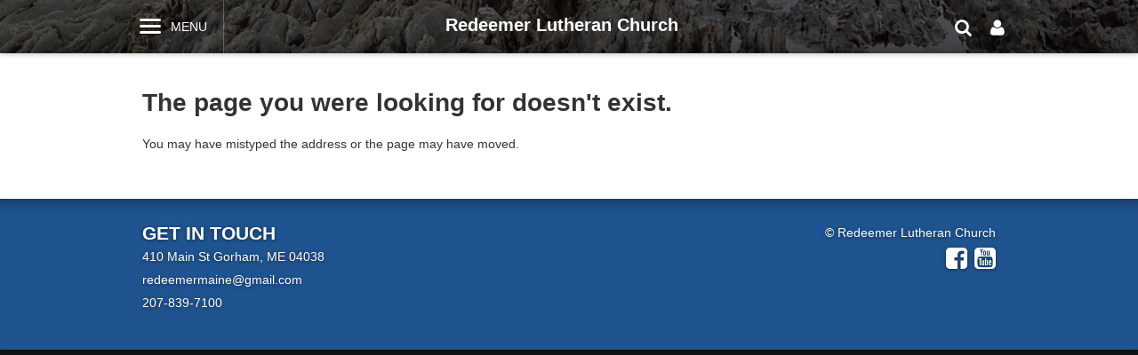

--- FILE ---
content_type: text/html; charset=utf-8
request_url: https://www.redeemermaine.org/monthly-newsletter
body_size: 3694
content:
<!DOCTYPE html>
<html class="">
<head>
    <title> | Redeemer Lutheran Church</title>
          <script async src="https://www.googletagmanager.com/gtag/js?id=G-Y855PMPTVS"></script>
      <script>
        window.dataLayer = window.dataLayer || [];
        function gtag(){window.dataLayer.push(arguments);}
        gtag('js', new Date());

        gtag('config', 'G-Y855PMPTVS');
gtag('config', 'UA-160434802-1')</script>      <link id="_unite_custom_fonts" href="//fonts.googleapis.com/css?family=" rel="stylesheet" type="text/css">
<meta http-equiv="X-UA-Compatible" content="IE=Edge"><meta name="csrf-param" content="authenticity_token" />
<meta name="csrf-token" content="4uMbPC2aTmklPRT6tJfjYtHVshU-E8xkIJa5FFwxWg-YdtSxA1GTCqZV7ZVxlKoqj1kSviy4Qc7hdsh8X9CEUA" /><meta name="church_name" content="Redeemer Lutheran Church" /><meta name="host" content="360unite.com" /><meta name="unite_url" content="https://redeemermaine.360unite.com/" /><meta name="tenant" content="redeemermaine" /><meta name="theme" content="wonderful-cross-clone" /><meta name="members_url" content="https://redeemermaine.church360.app/" /><meta name="church_management_system" content="Church 360˚ Members" /><meta name="env" content="production" /><meta name="google_static_maps_key" content="AIzaSyAte_dyfyUaQThRVPDMebcXc0oOf7op-Hg" /><meta name="ga" content="UA-160434802-1" /><meta name="is_mobile" content="0" /><meta name="tenant_styles" content="[{&quot;model&quot;:&quot;Heading1&quot;,&quot;view&quot;:&quot;h1&quot;,&quot;title&quot;:&quot;Heading 1&quot;,&quot;classes&quot;:&quot;-unite-style-59308&quot;,&quot;type&quot;:&quot;block&quot;},{&quot;model&quot;:&quot;Heading2&quot;,&quot;view&quot;:&quot;h2&quot;,&quot;title&quot;:&quot;Heading 2&quot;,&quot;classes&quot;:&quot;-unite-style-59309&quot;,&quot;type&quot;:&quot;block&quot;},{&quot;model&quot;:&quot;Heading3&quot;,&quot;view&quot;:&quot;h3&quot;,&quot;title&quot;:&quot;Heading 3&quot;,&quot;classes&quot;:&quot;-unite-style-59310&quot;,&quot;type&quot;:&quot;block&quot;},{&quot;model&quot;:&quot;Heading4&quot;,&quot;view&quot;:&quot;h4&quot;,&quot;title&quot;:&quot;Heading 4&quot;,&quot;classes&quot;:&quot;-unite-style-59311&quot;,&quot;type&quot;:&quot;block&quot;},{&quot;model&quot;:&quot;Heading5&quot;,&quot;view&quot;:&quot;h5&quot;,&quot;title&quot;:&quot;Heading 5&quot;,&quot;classes&quot;:&quot;-unite-style-59312&quot;,&quot;type&quot;:&quot;block&quot;},{&quot;model&quot;:&quot;Heading6&quot;,&quot;view&quot;:&quot;h6&quot;,&quot;title&quot;:&quot;Heading 6&quot;,&quot;classes&quot;:&quot;-unite-style-59313&quot;,&quot;type&quot;:&quot;block&quot;},{&quot;model&quot;:&quot;paragraph&quot;,&quot;view&quot;:&quot;p&quot;,&quot;title&quot;:&quot;Normal&quot;,&quot;classes&quot;:&quot;-unite-style-59307&quot;,&quot;type&quot;:&quot;block&quot;},{&quot;model&quot;:&quot;Heading-Red&quot;,&quot;view&quot;:&quot;div&quot;,&quot;title&quot;:&quot;Heading - Red&quot;,&quot;classes&quot;:&quot;-unite-style-173792&quot;,&quot;type&quot;:&quot;block&quot;}]" /><meta name="font_load" content="0" />        <link rel="stylesheet" href="/assets/common-7a42401549b1a3cc85942d78fb772cf734811250e253497c4945765e91e01ffc.css" />
        <link rel="stylesheet" href="/assets/print-dd4ff65086c8c6049c0a4ceb8b66eaa9ed6697beff160189ce224dd9aabeded4.css" media="print" />
        <link rel="stylesheet" href="/assets/cke-50a1feac8a4f11f19fea2d2ef9c21802bf27d8221b5824c522e25a50ec614908.css" />
        <link href="//netdna.bootstrapcdn.com/font-awesome/4.2.0/css/font-awesome.min.css" rel="stylesheet">
        <style id="_unite_custom_styles">    .-unite-style-59308, .ck.ck-dropdown .ck-list .ck.ck-button.ck-button_with-text.-unite-style-59308, h1 { /* Heading 1 */
      font-size: 2em;
margin-top: 1em;
margin-right: 0;
margin-bottom: 0.25em;
margin-left: 0;
    }
    .-unite-style-59309, .ck.ck-dropdown .ck-list .ck.ck-button.ck-button_with-text.-unite-style-59309, h2 { /* Heading 2 */
      font-size: 1.66em;
margin-top: 1em;
margin-right: 0;
margin-bottom: 0.25em;
margin-left: 0;
    }
    .-unite-style-59310, .ck.ck-dropdown .ck-list .ck.ck-button.ck-button_with-text.-unite-style-59310, h3 { /* Heading 3 */
      font-size: 1.35em;
margin-top: 1em;
margin-right: 0;
margin-bottom: 0.25em;
margin-left: 0;
    }
    .-unite-style-59311, .ck.ck-dropdown .ck-list .ck.ck-button.ck-button_with-text.-unite-style-59311, h4 { /* Heading 4 */
      font-size: 1.15em;
margin-top: 1em;
margin-right: 0;
margin-bottom: 0.25em;
margin-left: 0;
    }
    .-unite-style-59312, .ck.ck-dropdown .ck-list .ck.ck-button.ck-button_with-text.-unite-style-59312, h5 { /* Heading 5 */
      font-size: 1em;
margin-top: 1em;
margin-right: 0;
margin-bottom: 0.25em;
margin-left: 0;
    }
    .-unite-style-59313, .ck.ck-dropdown .ck-list .ck.ck-button.ck-button_with-text.-unite-style-59313, h6 { /* Heading 6 */
      font-size: 0.8em;
margin-top: 1em;
margin-right: 0;
margin-bottom: 0.25em;
margin-left: 0;
    }
    .-unite-style-59307, .ck.ck-dropdown .ck-list .ck.ck-button.ck-button_with-text.-unite-style-59307, p, body { /* Normal */
      font-size: 1em;
    }
    .-unite-style-173792, .ck.ck-dropdown .ck-list .ck.ck-button.ck-button_with-text.-unite-style-173792 { /* Heading - Red */
      color: rgb(160, 0, 0);
font-size: 2em;
margin-top: 0.25em;
font-weight: 700;
margin-bottom: 0.25em;
border-width: 0px 0px 0px 0px;
border-color: rgb(0, 0, 0) rgb(0, 0, 0) rgb(0, 0, 0) rgb(0, 0, 0);
border-style: none none none none;
    }
</style>
<script>
//<![CDATA[
window.palette = ["#9ad64b","#51c9c9","#3b8cff","#c56bff","#ff5252","#ffa73b","#f5d556","#c0c0c0","#65af06","#03a3a3","#1d67cf","#9848cf","#e32626","#f08a0e","#e5b800","#8d8d8d"];
//]]>
</script><script>
//<![CDATA[
    window.colorsByCalendar = {"57144":9,"57145":4,"57146":null,"57147":10,"57148":14,"57149":14,"57150":14,"57151":14,"57152":14,"57153":null,"57838":7,"58650":null,"63154":null,"63155":null,"64705":null,"65249":null,"65262":1,"66282":null,"94774":null,"96756":null}

//]]>
</script><script>
//<![CDATA[
      (function() {
        if(window === window.parent) return;
        if(window['😈']) {
          for(var key in window) {
            if(window['😈'].indexOf(key) === -1) {
              delete window[key];
            }
          }
        } else {
          window['😈'] = [];
          for(var key in window) {
            window['😈'].push(key);
          }
        }
      })();

//]]>
</script>    <script type="text/javascript" src="https://code.jquery.com/jquery-3.7.1.min.js"></script>
    <script type="text/javascript" src="https://code.jquery.com/jquery-migrate-3.4.1.min.js"></script>

    <style type="text/css">

    body {
      background-color: rgb(13, 19, 22);
    }

    #church_name {
      color: rgb(255, 255, 255);
    }

    .cell a,
    .cell a:link { color: rgb(17, 17, 33); }

    #wrapper {
      background-image: url('/assets/images/193265') !important;
      background-repeat: no-repeat !important;
      background-position: center top !important;
    }

    #footer_wrapper {
      background-color: rgb(31, 84, 144);
    }

    @media screen and (max-width: 640px) {
      #wrapper {
        background-image: none !important;
      }
      #page_Home #wrapper {
        background-image: url('/assets/images/193265') !important;
        background-repeat: no-repeat !important;
        background-position: center top !important;
      }
    }

    </style>
    <link href="/themes/wonderful-cross-clone/stylesheets/theme.css" media="screen" rel="stylesheet" type="text/css" />
    <meta name="viewport" content="width=device-width, initial-scale=1">
</head>
<body id="">

<div id="side-nav">
    <div id="side-nav-menu-icon"></div>
</div>

<div id="menu-bar">
    <div id="menu-bar-wrap">
        <div id="mobile-menu"></div>
        <div id="mobile-top"></div>
    </div>
</div>

<div id="wrapper">

    <div id="navigation">
        <div id="nav-links">
            <h1 id="nav-name-logo-wrap">Redeemer Lutheran Church</h1>
                <ol id="menu">
                    <li id="nav-menu-button" class="menu-item">Menu</li>
                    <li class="menu-item ">
                    <span class="menu-item-wrapper"><a href="/home">Home</a></span>
                    </li>
                    <li class="menu-item ">
                    <span class="menu-item-wrapper menu-item-category">I'm New</span>
                        <ol class="sub-menu ">
                            <li class="sub-menu-items"><span class="menu-item-wrapper"><a href="/welcome">Welcome</a></span></li>
                            <li class="sub-menu-items"><span class="menu-item-wrapper"><a href="/worship">Worship Times</a></span></li>
                            <li class="sub-menu-items"><span class="menu-item-wrapper"><a href="/believe">What We Believe</a></span></li>
                            <li class="sub-menu-items"><span class="menu-item-wrapper"><a href="/expect">What to Expect</a></span></li>
                            <li class="sub-menu-items"><span class="menu-item-wrapper"><a href="/directions">Directions</a></span></li>
                        </ol>
                    </li>
                    <li class="menu-item ">
                    <span class="menu-item-wrapper menu-item-category">About Us</span>
                        <ol class="sub-menu ">
                            <li class="sub-menu-items"><span class="menu-item-wrapper"><a href="/mission">Mission and Vision</a></span></li>
                            <li class="sub-menu-items"><span class="menu-item-wrapper"><a href="/story">Our Story</a></span></li>
                            <li class="sub-menu-items"><span class="menu-item-wrapper"><a href="/staff">Our Staff</a></span></li>
                            <li class="sub-menu-items"><span class="menu-item-wrapper"><a href="/contact">Contact Us</a></span></li>
                        </ol>
                    </li>
                    <li class="menu-item ">
                    <span class="menu-item-wrapper menu-item-category">Witness</span>
                        <ol class="sub-menu ">
                            <li class="sub-menu-items"><span class="menu-item-wrapper"><a href="/missions">Missions</a></span></li>
                            <li class="sub-menu-items"><span class="menu-item-wrapper"><a href="/lutheran-hour-ministries">Lutheran Hour Ministries</a></span></li>
                        </ol>
                    </li>
                    <li class="menu-item ">
                    <span class="menu-item-wrapper menu-item-category">Mercy</span>
                        <ol class="sub-menu ">
                            <li class="sub-menu-items"><span class="menu-item-wrapper"><a href="/community">Community</a></span></li>
                            <li class="sub-menu-items"><span class="menu-item-wrapper"><a href="/world">World</a></span></li>
                        </ol>
                    </li>
                    <li class="menu-item ">
                    <span class="menu-item-wrapper menu-item-category">Life Together</span>
                        <ol class="sub-menu ">
                            <li class="sub-menu-items"><span class="menu-item-wrapper"><a href="/calendar">Calendar</a></span></li>
                            <li class="sub-menu-items"><span class="menu-item-wrapper"><a href="/redeemer-services">Redeemer Services</a></span></li>
                            <li class="sub-menu-items"><span class="menu-item-wrapper"><a href="/announcements">News &amp; Announcements</a></span></li>
                            <li class="sub-menu-items"><span class="menu-item-wrapper"><a href="/photos">Photos</a></span></li>
                        </ol>
                    </li>
                    <li class="menu-item ">
                    <span class="menu-item-wrapper menu-item-category">Resources</span>
                        <ol class="sub-menu ">
                            <li class="sub-menu-items"><span class="menu-item-wrapper"><a href="/lcms">LCMS</a></span></li>
                            <li class="sub-menu-items"><span class="menu-item-wrapper"><a href="/other-resources">Other Resources</a></span></li>
                        </ol>
                    </li>
                    <li class="menu-item ">
                    <span class="menu-item-wrapper"><a href="/giving">Giving</a></span>
                    </li>
                </ol>
            <div id="user-box-icon-wrap">
                <div class="nav_icon_wrap">
                    <div id='user-box-icon' class='icon icon-user fa fa-user'></div>
                </div>
                <div id="current_user_wrapper">
                    <div id="current_user">
                        <div class="-unite-current-user">
  <span class="-unite-link-to-signin"><a href="https://redeemermaine.360unite.com/users/sign_in">Sign in</a></span>
</div>

                    </div>
                </div>
            </div>
            <div id="search_box">
                <form class="-unite-search-box" target="_parent" action="/search" accept-charset="UTF-8" method="get"><input type="search" name="q" id="search" placeholder="search this site..." /></form>
                <div id="search-box-icon-wrap" class="nav_icon_wrap"><div id='search-box-icon' class='icon icon-search fa fa-search'></div></div>
            </div>
        </div>
    </div>

    <div id="header">
        <div id="header-content">
                <h1 id="church_name">Redeemer Lutheran Church</h1>
        </div>
    </div>

    <div id="body_wrapper">

        <div id="body_container">

            <div class="flash-container"><div class="alert alert-success" id="flash_success" style="display:none;"> <a class="close" data-dismiss="alert" href="#">&times;</a></div><div class="alert alert-warning" id="flash_warning" style="display:none;"> <a class="close" data-dismiss="alert" href="#">&times;</a></div><div class="alert alert-error" id="flash_error" style="display:none;"> <a class="close" data-dismiss="alert" href="#">&times;</a></div></div>

            <div id="body">
                    
                    <div class="errorMessage">
  <h1>The page you were looking for doesn't exist.</h1>
  <p>You may have mistyped the address or the page may have moved.</p>
</div>

            </div>

        </div>

    </div>

</div>

<div id="footer_wrapper">
    <div id="footer">
        <div id="footer-left">
                <h2>Get in Touch</h2>
                <ul>
                    <li>
                        <span class='icon icon-globe'></span>
                        <a href="https://maps.google.com/maps?q=410+Main+St%0AGorham%2C+ME++04038" target="_blank">410 Main St
Gorham, ME  04038</a>
                    </li>
                    <li><span class='icon icon-envelope'></span><a href="mailto:redeemermaine@gmail.com">redeemermaine@gmail.com</a></li>
                    <li><span class='icon icon-mobile-phone'></span>207-839-7100</li>
                </ul>
        </div>
        <div id="footer-right">
            <ul>
              <li>&copy; Redeemer Lutheran Church</li>
              <li>
      <a class="-unite-social-link" href="https://www.facebook.com/redeemermaine" target="_blank">
        <i class="fa fa-facebook-square" aria-hidden="true"></i>
      </a>
      
      <a class="-unite-social-link" href="https://www.youtube.com/channel/UCEbDGofza-3ds8CnkIzq7og?view_as=subscriber" target="_blank">
        <i class="fa fa-youtube-square" aria-hidden="true"></i>
      </a>
      </li>
            </ul>
        </div>
        <div class="clearfix"></div>
    </div>
</div>

<script src="/assets/common-b9074fc9ad1420e4099f2d3e87f6c3b1cfe4b23bb4af655a690ea8e82f64cb74.js"></script><script src="/assets/edit_mode-469f81db0311df4bb6b478b220db857007c6810f0957ceaffa1c58cd50b1b953.js"></script><script src="/assets/cke-8f5ae25e17d531715511b1b311926fd1a894e78c34934641e5ff0827735829c6.js"></script><script>
//<![CDATA[
$(function() {});
//]]>
</script>
<script src="/themes/wonderful-cross-clone/javascripts/theme.js" type="text/javascript" charset="utf-8"></script>

</body>
</html>

--- FILE ---
content_type: text/css
request_url: https://unite-production.s3.amazonaws.com/tenants/redeemermaine/themes/wonderful-cross-clone/stylesheets/theme.css
body_size: 25808
content:
@charset "UTF-8";
/* CSS Document */

/*---------------------------------------------*/
/*
/*  FONTS
/*
\*---------------------------------------------*/
@import url(https://fonts.googleapis.com/css?family=Open+Sans:400,700,400italic,700italic);




/*---------------------------------------------*/
/*
/*  DEFAULT HTML ELEMENTS
/*
\*---------------------------------------------*/
html,
address,
blockquote,
body,
dd,
div,
dl,
dt,
fieldset,
form,
frame,
frameset,
h1,
h2,
h3,
h4,
h5,
h6,
noframes,
ol,
p,
ul,
center,
dir,
hr,
menu,
pre {
    display: block;
    unicode-bidi: embed;
}
html, body {
    margin: 0;
    padding: 0;
}
body {
    font-size: 0.875em;
    line-height: 1.5em;
}
li {
    display: list-item;
}
head {
    display: none;
}
table {
    display: table;
}
tr {
    display: table-row;
}
thead {
    display: table-header-group;
}
tbody {
    display: table-row-group;
}
tfoot {
    display: table-footer-group;
}
col {
    display: table-column;
}
colgroup {
    display: table-column-group;
}
td, th {
    display: table-cell;
}
caption {
    display: table-caption;
}
th {
    font-weight: bolder;
    text-align: center;
}
caption {
    text-align: center;
}

p,
blockquote,
ul,
fieldset,
form,
ol,
dl,
dir,
menu {
    margin: 1.12em 0;
    line-height: 1.5em;
}
b,
strong {
    font-weight: bolder;
}
blockquote {
    background: #f2f2f2;
    margin-left: 20px;
    margin-right: 20px;
    padding: 16px;
}
i,
cite,
em,
var,
address {
    font-style: italic;
}
pre,
tt,
code,
kbd,
samp {
    font-family: monospace;
}
pre {
    white-space: pre;
}
button,
textarea,
input,
select {
    display: inline-block;
}
big {
    font-size: 1.17em;
}
small, sub, sup {
    font-size: .83em;
}
sub {
    vertical-align: sub;
}
sup {
    vertical-align: super;
}
table {
    border-spacing: 2px;
}
thead,
tbody,
tfoot {
    vertical-align: middle;
}
td,
th,
tr {
    vertical-align: inherit;
}
s,
strike,
del {
    text-decoration: line-through;
}
hr {
    border: 1px inset;
}
ol,
ul,
dir,
menu,
dd {
    margin-left: 20px;
    padding-left: 20px;
}
ol {
    list-style-type: decimal;
}
ol ul,
ul ol,
ul ul,
ol ol {
    margin-top: 0;
    margin-bottom: 0;
}
u,
ins {
    text-decoration: underline;
}
br:before {
    content: "\A";
    white-space: pre-line;
}
center {
    text-align: center;
}
:link,
:visited {
    text-decoration: underline;
}
:visited {
    color: #a200ff;
}
:focus {
    outline: thin dotted invert;
}




/*---------------------------------------------*/
/*
/*  CONTAINERS
/*
\*---------------------------------------------*/
#wrapper,
#header,
#navigation,
#menu-bar,
#side-nav,
#footer-wrapper {
    width: 100%;
}
#wrapper {
    background-color: #1c1c1c;
}
#page_Home #wrapper {
    padding-top: 60px;
}

#page_sidebar {
    max-width: 21%;
    padding: 1% 0 1% 1%;
    width: 21%;
}

#page_main {
    max-width: 75%;
    width: 75%;
}




/*---------------------------------------------*/
/*
/*  HEADER
/*
\*---------------------------------------------*/
#header {
    color: white;
    font-size: 5.625em;
    line-height: 1.0em;
    margin: 0 auto;
    padding: 0;
    text-shadow: 1px 1px 2px rgba(0,0,0,0.4);
    width: 960px;
    display: table;
    font-weight: bold;
    text-align: center;
    height: 60px;
}
#header-content {
    display: none;
    text-align: center;
    vertical-align: middle;
    width: 100%;
}
#header img {
    max-height: 80px;
    max-width: 708px;
    display: none;
}
#page_Home #header {
    padding: 35px 30px;
    min-height: 286px;
    height: 286px;
    max-height: 286px;
}
#page_Home #header-content {
    display: table-cell;
}
#page_Home #header img {
    display: block;
}


#church_name {
  line-height: 60px;

  /* font-family is set by default.theme */
  font-style: normal;
  font-weight: normal;
  font-size: 60px;
  text-decoration: none;
  /* color is set by default.theme */
  background: transparent;
  margin: 0;
  padding: 0.25em 0.5em;
  border: none;
}

/*---------------------------------------------*/
/*
/*  NAV
/*
\*---------------------------------------------*/
#navigation,
#navigation #nav-links {
    height: 60px;
}
#navigation {
    background: rgba(0,0,0,0.6);
    position: fixed;
    top: 0;
    z-index: 9999;
    box-shadow: 0px 1px 6px rgba(0,0,0,0.25);
    -moz-box-shadow: 0px 1px 6px rgba(0,0,0,0.25);
    -webkit-box-shadow: 0px 1px 6px rgba(0,0,0,0.25);
}
#nav-links {
    font-family: "Roboto", "Helvetica Neue", Helvetica, Arial, sans-serif;
    font-size: 1.0em;
}
#navigation #nav-links {
    margin: 0 auto;
    padding: 0 14px;
    position: relative;
    width: 992px;
}
#nav-links #menu {
    display: block;
    float: left;
    height: 60px;
    margin: 0;
    padding: 0;
    position: absolute;
    left: 14px;
    top: 0px;
}
#nav-links #menu .menu-item {
    color: white;
    cursor: pointer;
    display: inline;
    float: left;
    list-style: none;
    margin: 0;
    overflow: hidden;
    padding: 20px 16px 20px;
    text-transform: uppercase;
}
#nav-links #menu .menu-item:hover {
    background-color: rgba(255,255,255,0.125);
}
#nav-links #menu .menu-item.current-list {
    color: white;
}
#nav-links #menu .menu-item,
#nav-links a,
#nav-links a:link,
#nav-links a:visited {
    color: white;
}
#nav-links a,
#nav-links a:link,
#nav-links #menu .menu-item span {
    text-decoration: none;
}
#navigation #nav-links #menu .menu-item .sub-menu .sub-menu-items span {
    padding: 0;
}
#nav-links #menu .menu-item a:hover,
#nav-links #menu .menu-item:hover a,
#nav-links #menu .menu-item:hover span {
    color: white;
}
#nav-links #menu .menu-item .sub-menu {
    background: rgba(0,0,0,0.6);
    float: none;
    height: auto;
    left: auto;
    margin-left: -16px;
    padding: 0;
    position: absolute;
    top: -9999px;
}
#nav-links #menu .menu-item:hover .sub-menu {
    top: 60px;
}
#nav-links #menu .menu-item .sub-menu .sub-menu-items {
    display: block;
    float: none;
    height: auto;
    margin: 0;
    padding: 0;
}
#nav-links #menu .menu-item .sub-menu .sub-menu-items a,
#nav-links #menu .menu-item .sub-menu .sub-menu-items a:link {
    color: white !important;
    display: block;
    height: auto;
    padding: 8px 48px 8px 16px;
}
#nav-links #menu .menu-item .sub-menu .sub-menu-items:hover a,
#nav-links #menu .menu-item .sub-menu .sub-menu-items a:hover {
    background: rgba(255,255,255,0.125);
}

#nav-menu-button {
    padding-left: 48px !important;
    padding-right: 18px !important;
    background-position: 0px 5px !important;
    display: none;
    border-right: 1px solid rgba(255,255,255,0.25);
}
#nav-name-logo-wrap {
    color: white;
    font-size: 20px;
    font-weight: bold;
    margin: 0 auto;
    padding: 8px 37px 18px 21px;
    text-align: center;
    width: 700px;
}




/*---------------------------------------------*/
/*
/*  USER & SEARCH
/*
\*---------------------------------------------*/
.nav_icon_wrap {
    height: 60px;
    position: absolute;
    right: 0;
    top: 0;
    width: 32px;
}

#current_user_wrapper {
    position: absolute;
    right: 0;
    text-align: right;
    top: 60px;
}
.-unite-current-user {
    background: rgba(0,0,0,0.6);
    border-top: 1px solid rgba(255,255,255,0.25);
    font-size: 0;
}
.-unite-current-user span {
    border-left: 1px solid rgba(255,255,255,0.25);
    color: white;
    display: inline-block;
    font-size: 14px;
    padding: 8px 8px;
}
.-unite-current-user span:first-child {
    border-left: none;
}
.-unite-current-user span a,
.-unite-current-user span a:link,
.-unite-current-user span a:visited,
.-unite-current-user span a:hover {
    color: white !important;
    text-decoration: none;
}
.-unite-current-user span:hover {
    background: rgba(255,255,255,0.125);
}
.-unite-current-user span:hover a {

}
#user-box-icon-wrap {
    cursor: pointer;
    height: 60px;
    margin-left: 8px;
    width: 32px;
    position: absolute;
    right: 14px;
    top: 0;
}
#side-nav #user-box-icon-wrap {
    display: none;
}

#search_box {
    height: 60px;
    position: absolute;
    right: 54px;
    top: 0;
}
#search_box .icon,
.nav_icon_wrap .icon {
    color: white;
    font-size: 20px;
}
.nav_icon_wrap .icon,
#search_box .icon {
    margin-right: 0;
    position: absolute;
    right: 8px;
    top: 20px;
}
#search_box form {
    top: 15px;
    margin: 0;
    position: absolute;
    right: 0;
}
#search_box form input {
    background: white;
    margin: 0;
    padding-right: 32px;
    width: 200px;
}
#side-nav #search_box {
    position: absolute !important;
    right: 5px;
    top: -5px;
}
#side-nav .nav_icon_wrap {
    height: 50px;
    width: 30px;
}
#side-nav .nav_icon_wrap .icon {
    right: 5px;
    top: 19px;
}




/*---------------------------------------------*/
/*
/*  MENU BAR
/*
\*---------------------------------------------*/
#menu-bar {
    font-family: "Roboto", "Helvetica Neue", Helvetica, Arial, sans-serif;
    color: white;
    display: none;
    height: 50px;
    left: 0;
    overflow: hidden;
    position: fixed;
    text-shadow: 0px 1px 4px rgba(0,0,0,0.5);
    top: 0;
    width: 100%;
    z-index: 998;
    box-shadow: inset 0px -12px 12px -12px rgba(0,0,0,0.5);
    -moz-box-shadow: inset 0px -12px 12px -12px rgba(0,0,0,0.5);
    -webkit-box-shadow: inset 0px -12px 12px -12px rgba(0,0,0,0.5);
}
#menu-bar-wrap {
    background: rgba(0,0,0,0.6);
    height: 50px;
}
#mobile-menu,
#mobile-top {
    color: white;
    height: 50px;
    position: absolute;
    text-indent: -9999em;
    top: 0;
    width: 50px;
}
#mobile-menu,
#nav-menu-button {
    background: url(../images/mobile-menu-icon.png) no-repeat left top;
    left: 0;
}
#mobile-top {
    background: url(../images/mobile-arrow-top-icon.png) no-repeat left top;
    right: 0;
}
#mobile-name {
    font-size: 1.90em;
    line-height: 1.3em;
    margin: 0 auto;
    overflow: hidden;
    padding: 9px 0;
    text-align: center;
    width: 75%;
}
#mobile-name img {
    height: 30px;
}




/*---------------------------------------------*/
/*
/*  SIDE NAV
/*
\*---------------------------------------------*/
#side-nav {
    background: rgba(0,0,0,0.85);
    display: none;
    height: auto;
    left: -9999px;
    min-height: 100%;
    position: absolute;
    top: 0;
    z-index: 1;
}
#side-nav-menu-icon {
    background: url(../images/mobile-menu-icon.png) no-repeat left top;
    height: 50px;
    left: 0;
    position: absolute;
    text-indent: -9999em;
    top: 0;
    width: 50px;
}
#side-nav #nav-links #menu {
    margin: 0;
    overflow-x: hidden;
    padding: 0;
    position: relative;
    width: 100%;
}
#side-nav #nav-links #menu .menu-item {
    background: rgba(0,0,0,0.4);
    border-top: 1px dotted rgba(255,255,255,0.1875);
    cursor: pointer;
    list-style: none;
    margin: 0 0 1px 0;
    padding: 0;
    width: 100%;
}
#side-nav #nav-links #menu .menu-item div {
    background: url(../images/side-nav-menu-item-arrow.png) no-repeat right 0px;
    float: right;
    height: 50px;
    right: 0px;
    width: 50px;
}
#side-nav #nav-links #menu .menu-item div.expanded {
    background-position: right -50px;
}
#side-nav span.menu-item-wrapper {
    padding: 15px 5%;
}
#side-nav #nav-links #menu .menu-item span.menu-item-wrapper,
#side-nav #nav-links #menu .menu-item a,
#side-nav #nav-links #menu .menu-item a:link {
    color: white;
    display: block;
    text-decoration: none;
    width: 90%;
}
#side-nav #nav-links #menu .menu-item a:visited {
    color: white;
}
#side-nav #nav-links #menu .menu-item a:hover {

}
#side-nav #nav-links #menu .menu-item:hover .sub-menu {
    top: auto;
}
#side-nav #nav-links #menu .menu-item .sub-menu {
    margin-left: 0;
}
#side-nav #nav-links #menu .menu-item .sub-menu,
#side-nav #nav-links #menu .menu-item.contracted .sub-menu {
    background: #1c1c1c;
    display: none;
    position: relative;
    top: auto;
    width: 100%;
}
#side-nav #nav-links #menu .menu-item.expanded .sub-menu {
    display: block;
}
#side-nav #nav-links #menu .menu-item .sub-menu .sub-menu-items {
    background: rgba(0,0,0,0.7);
    border-top: 1px dotted rgba(255,255,255,0.1875);
    margin-bottom: 0px;
}
#side-nav #nav-links #menu .menu-item .sub-menu .sub-menu-items a,
#side-nav #nav-links #menu .menu-item .sub-menu .sub-menu-items a:link {
    color: white !important;
    padding: 0 0 0 5%;
    text-shadow: 0 1px 0 black;
    width: 85%;
}
#side-nav #nav-links #menu .menu-item .sub-menu .sub-menu-items span.menu-item-wrapper {
    width: 100%;
}
#side-nav #nav-links #menu .menu-item .sub-menu .sub-menu-items:hover a,
#side-nav #nav-links #menu .menu-item .sub-menu .sub-menu-items a:hover{
    background: none;
}
#side-nav #nav-links #menu .menu-item#nav-menu-button {
    display: none;
}




/*---------------------------------------------*/
/*
/*  BODY
/*
\*---------------------------------------------*/
#body_wrapper {
    background: white;
    margin: 0 auto;
    width: 100%;
    box-shadow: 0px 0px 20px 0px rgba(0,0,0,0.5);
    -moz-box-shadow: 0px 0px 20px 0px rgba(0,0,0,0.5);
    -webkit-box-shadow: 0px 0px 20px 0px rgba(0,0,0,0.5);
}
#body_container {
    background: white;
    margin: 0 auto;
    padding: 36px 30px;
    width: 960px;
}
#body_container h1:first-child {
    margin-top: 0;
}




/*---------------------------------------------*/
/*
/*  FOOTER
/*
\*---------------------------------------------*/
#footer_wrapper {
    box-shadow: inset 0px 20px 20px -20px rgba(0,0,0,0.5);
    -moz-box-shadow: inset 0px 20px 20px -20px rgba(0,0,0,0.5);
    -webkit-box-shadow: inset 0px 20px 20px -20px rgba(0,0,0,0.5);
}
#footer {
    color: white;
    font-family: "Roboto", "Helvetica Neue", Helvetica, Arial, sans-serif;
    line-height: 150%;
    margin: 0 auto;
    padding: 28px 30px 28px;
    text-shadow: 0px 1px 4px rgba(0,0,0,0.5);
    width: 960px;
}
#footer-left,
#footer-right {
    width: 47.5%;
}
#footer-left {
    float: left;
    margin-right: 2.5%;
    text-align: left;
}
#footer-right {
    float: right;
    margin-left: 2.5%;
    text-align: right;
}
#footer h2 {
    color: white !important;
    font-size: 1.5em;
    line-height: 1em;
    margin-top: 0;
    text-transform: uppercase;
}
#footer ul {
    margin-left: 0;
    margin-top: 0;
    padding-left: 0;
}
#footer li {
    list-style-type: none;
    margin-bottom: 6px;
    position: relative;
}
#footer li span.icon {
    position: absolute;
    left: 0;
    text-align: center;
    top: 3px;
    width: 16px;
}
#footer a,
#footer a:link,
#footer a:visited,
#footer a:hover,
#footer a:active {
    color: white !important;
    text-decoration: none;
}
#footer a:hover {
    text-decoration: underline;
}
#footer a.-unite-social-link { margin-left: 0.3em; }
#footer a.-unite-social-link:hover { text-decoration: none; }
#footer a.-unite-social-link i { font-size: 2em; }




/*---------------------------------------------*/
/*
/*  GROUPS
/*
\*---------------------------------------------*/
#body #groups {
    width: 70%;
}

#groups .group {
    border-bottom: 1px solid #e1e1e1;
}

#body .group-metadata ul {
    height: 30px;
}

.group-widget.group-widget-large {
    border-top: 1px solid #e1e1e1;
    border-bottom: 1px solid #e1e1e1;
}
.group-widget.group-widget-large .group-widget-title {
    font-size: 1.5em;
}
.group-widget.group-widget-large .group-widget-title-and-summary,
.group-widget.group-widget-large .group-widget-leaders {
    float: none;
    width: auto;
    padding: 0;
}
.group-widget.group-widget-large .group-widget-leaders {
    line-height: 40px;
}
.group-widget.group-widget-large .group-widget-leaders h6 {
    display: none;
    line-height: 28px;
}
.group-widget.group-widget-large .group-widget-leaders .group-leader {
    display: inline-block;
}
.group-metadata {
    font-size: 0.75em;
    font-weight: 700;
}
textarea#group_summary {
    width: 100%;
}




/*---------------------------------------------*/
/*
/*  PROFILE
/*
\*---------------------------------------------*/
.personal-information {
    height: auto;
}
.page_description,
.personal-information:after,
.profile-contact-information:after {
    content: ".";
    display: block;
    height: 0;
    clear: both;
    visibility: hidden;
}
.profile-portrait {
    height: 62px;
    width: 62px;
}
.portrait {
    float: none;
    margin: 0;
}
.profile-portrait img {
    height: 100%;
    width: 100%;
}
.profile-name-and-email {
    margin-left: 8px;
}
h1.profile-name {
    margin: 10px 0;
}
.profile-email {
    float: left;
    word-break: break-all;
    word-wrap: break-word;
}
.profile-email span:not(:first-child) {
    padding-left: 20px;
}
#body .profile-email a {
    color: #adadad;
    padding-left: 5px;
}
.profile-email::before {
    font-family: FontAwesome;
    content: "\f0e0";
    color: #adadad;
}
.profile-contact-information {
    color: #adadad;
    display: block;
    margin: 12px 0 6px 74px;
    max-width: 80%;
}
.profile-contact-information ul {
    margin-left: 22px;
}




/*---------------------------------------------*/
/*
/*  MEMBER DIRECTORY
/*
\*---------------------------------------------*/
#membership_directory .portrait {
    float: left;
    width: 48px;
}
#membership_directory .memberdir-info {
    float: none;
    padding: 6px 0 0 64px;
}
#membership_directory ol {
    margin: 20px 0 10px 0;
}
#membership_directory ol li {
    width: 50%;
}




/*---------------------------------------------*/
/*
/*  EVENTS
/*
\*---------------------------------------------*/
.event-information .event-actions {
    margin: 1em 0;
    padding-left: 1.66em;
    position: relative;
    text-align: left;
}
.event-rsvp-banner .event-rsvp-responses {

}
.event-name {
    font-weight: bold;
}




/*---------------------------------------------*/
/*
/*  POSTS
/*
\*---------------------------------------------*/
.post {
    margin-top: 1.5em;
}
.post-info {
    font-size: 0.88em;
    color: #8b8b8b;
}
.post-time {
    color: #555;
}
.post-time,
.post-author,
.post-comments-count {
    font-weight: 400;
}
#body .post-info a {
    text-decoration: none;
    font-weight: 300;
}
#body .post-info a:hover {
    text-decoration: underline;
}




/*---------------------------------------------*/
/*
/*  COMMENTS
/*
\*---------------------------------------------*/
.comment-container {
    position: relative;
}
.comment h1,
.comment h2,
.comment h3,
.comment h4,
.comment h5,
.comment h6 {
    line-height: 1em;
    margin: 0.5em 0 0.25em 0;
}

.comment h1 {
    font-size: 1.5em;
}
.comment h2 {
    font-size: 1.15em;
}
.comment h3 {
    font-size: 1em;
}
.comment h4,
.comment h5,
.comment h6 {
    font-size: 0.8em;
    font-weight: bold;
}

.comment-avatar {
    height: 48px;
    width: 48px;
}
.comment-avatar img {
    height: 100%;
    width: 100%;
}
.comment-byline,
.comment-controls {
    display: block;
    margin: 4px 0 4px 58px;
}

.comment-content {
    border-top: 1px dotted silver;
    margin: 10px 0 8px 58px;
    padding-top: 6px;
}
.comment-editor *[name="comment[content]"] {
    width: 90%;
}

.comment-category {
    margin-left: 0.5em;
}

.comment-replies .comment-avatar {
    height: 32px;
    width: 32px;
}
.comment-replies .comment-byline {
    margin-top: 0px;
}
.comment-replies .comment-byline,
.comment-replies .comment-controls {
    margin-left: 42px;
}
.comment-replies .comment-content {
    margin-left: 42px;
}

li.comment-thumbnail {
    margin-bottom: 6px;
}
.comment-thumbnail div {
    vertical-align: top;
}
.comment-thumbnail p {
    font-size: 90%;
    line-height: 130%;
}
.comment-thumbnail div.comment-thumbnail-avatar {
    display: block;
    float: left;
    height: 32px;
    margin-right: 6px;
    width: 32px;
}
.comment-thumbnail div.comment-thumbnail-content {
    display: block;
    padding-left: 38px;
}




/*---------------------------------------------*/
/*
/*  GENERIC
/*
\*---------------------------------------------*/
.clearfix {
    clear: both;
}




/*---------------------------------------------*/
/*
/*  COMMON CSS OVERRIDES
/*
\*---------------------------------------------*/
.layout {
    overflow: hidden;
    margin: -10px;
}

.cell-padding {
    margin: 10px;
    padding: 0px;
}

a.close {
    color: black;
}


/*---------------------------------------------*/
/*
/*  MEDIA QUERIES
/*
\*---------------------------------------------*/

/*---- Tablet ----*/
@media screen and (max-width: 1021px) {

    #navigation {
        font-size: 0.875em;
    }
    #navigation #nav-links {
        padding: 0 1.5%;
        width: 97%;
    }
    #nav-links #menu {
        left: 8px;
    }
    #nav-links #menu .menu-item {
        padding-left: 10px;
        padding-right: 10px;
    }
    #nav-links #menu .menu-item .sub-menu {
        font-size: 0.9375em;
        margin-left: -10px;
    }
    #nav-links #menu .menu-item .sub-menu .sub-menu-items a,
    #nav-links #menu .menu-item .sub-menu .sub-menu-items a:link {
        padding-left: 10px;
    }
    #nav-name-logo-wrap {
        width: 500px;
    }
    .-unite-current-user span {
        font-size: 13px;
    }
    #header {
        padding: 0 2.5%;
        width: 95%;
    }
    #page_Home #header {
        font-size: 4.125em;
        min-height: 204px;
        height: 204px;
        max-height: 204px;
        padding: 0 2.5%;
    }
    #body_container {
        padding: 3.25% 2.5%;
        width: 95%;
    }
    #footer {
        padding-left: 2.5%;
        padding-right: 2.5%;
        width: 95%;
    }
    #page_main {
        max-width: 68%;
        width: 68%;
    }
    #page_sidebar {
        max-width: 31%;
        width: 31%;
    }

}

/*---- Phablet ----*/
@media screen and (max-width: 767px) {

    #header img {
        max-width: 100%;
    }

    .event-rsvp-banner .event-rsvp-responses {
        display: block;
        margin: 0.5em 0;
    }

    #membership_directory ol li {
        width: 100%;
    }

    #footer ul li {
      display: block;
      margin: 0;
    }

}

/*--- Mobile ----*/
@media screen and (max-width: 640px) {

    body {
        font-size: 0.813em;
        line-height: 1.25em;
    }

    #wrapper {
        padding-top: 0;
        position: relative;
        top: 50px;
    }
    #page_Home #wrapper {
        padding-top: 0;
    }
    #header {
        padding-bottom: 0;
        padding-top: 0;
        padding: 0 2.5%;
        min-height: 0;
        height: 0;
        max-height: 0;
    }
    #page_Home #header {
        font-size: 2.5em;
        padding: 0 2.5%;
        min-height: 136px;
        height: 136px;
        max-height: 136px;
    }
    #navigation {
        display: none;
    }
    #nav-links #menu {
        height: auto;
    }
    #menu-bar {
        display: block;
    }
    #side-nav {
        display: block;
    }

    #footer_wrapper {
        position: relative;
        top: 50px;
    }
    #footer {
        padding-left: 5%;
        padding-right: 5%;
        width: 90%;
    }
    #footer-left,
    #footer-right {
        float: none;
        margin: 0;
        padding-left: 5%;
        padding-right: 5%;
        text-align: center;
        width: 90%;
    }
    #footer-right {
        margin-top: 12px;
    }
    #footer h2 {
        margin-bottom: 0.5em;
    }
    #footer ul {
        margin-top: 0.5em;
    }
    #footer li {
        display: inline;
        line-height: 1.75em;
        padding: 0 6px;
    }
    #footer li span.icon {
        padding-right: 6px;
        position: relative;
        top: auto;
        width: auto;
    }

    #current_user {
      position: absolute;
      top: 15px;
      right: 25px;
    }
    #current_user .-unite-current-user {
      margin: 0;
      border-top: none;
      background: transparent;
    }
    #current_user .-unite-current-user span {
      font-size: 11px;
      border-left: none;
      padding: 0 0 0 10px;
      color: white;
      background: none;
    }
    #current_user .-unite-current-user a { color: white !important; }
    #current_user .-unite-link-to-settings { display: none; }

    #page_main,
    #page_sidebar {
        float: none;
        max-width: 100%;
        width: 100%;
    }

    #page_sidebar {
        background: none;
        border: none;
        padding: 20px 0 0 0;
        width: 100%;
    }

    #page_sidebar .tab,
    #page_sidebar .tab.selected {
        text-align: left;
    }

}




/*---------------------------------------------*/
/*
/*  RETINA
/*
\*---------------------------------------------*/

@media screen and (-webkit-min-device-pixel-ratio: 2),
       screen and (min--moz-device-pixel-ratio: 2),
       screen and (-o-min-device-pixel-ratio: 2/1),
       screen and (min-device-pixel-ratio: 2) {

    #mobile-menu {
        background-image: url(../images/mobile-menu-icon@2x.png);
        -webkit-background-size: auto 50px;
           -moz-background-size: auto 50px;
                background-size: auto 50px;
    }

    #mobile-top {
        background-image: url(../images/mobile-arrow-top-icon@2x.png);
        -webkit-background-size: auto 50px;
           -moz-background-size: auto 50px;
                background-size: auto 50px;
    }

    #side-nav-menu-icon {
        background-image: url(../images/mobile-menu-icon@2x.png);
        -webkit-background-size: auto 50px;
           -moz-background-size: auto 50px;
                background-size: auto 50px;
    }

    #side-nav ul li div {
        background: url(../images/side-nav-menu-item-arrow@2x.png) no-repeat right 0px;
        -webkit-background-size: auto 100px;
           -moz-background-size: auto 100px;
                background-size: auto 100px;
    }
    #side-nav ul li div.expanded {
        background: url(../images/side-nav-menu-item-arrow@2x.png) no-repeat right -50px;
        -webkit-background-size: auto 100px;
           -moz-background-size: auto 100px;
                background-size: auto 100px;
    }

}


--- FILE ---
content_type: application/javascript
request_url: https://unite-production.s3.amazonaws.com/tenants/redeemermaine/themes/wonderful-cross-clone/javascripts/theme.js
body_size: 21044
content:
(function () {

    "use strict";
    /*global $, document, window, setTimeout, clearTimeout */

    var divIDs = {
            wrapper: "wrapper",
            bodyContainer: "body_container",
            header: "header",
            headerContent: "header-content",
            navLinks: "nav-links",
            navParent: "navigation",
            navMenuButton: "nav-menu-button",
            navNameLogoWrap: "nav-name-logo-wrap",
            sideNav: "side-nav",
            sideNavClose: "side-nav-close",
            sideNavMenuIcon: "side-nav-menu-icon",
            menuBar: "menu-bar",
            mobileMenu: "mobile-menu",
            mobileTop: "mobile-top",
            searchBox: "search_box",
            searchIcon: "search-box-icon-wrap",
            searchInput: "search",
            userIconWrap: "user-box-icon-wrap",
            userIcon: "user-box-icon",
            userNav: "current_user_wrapper",
            footerWrapper: "footer_wrapper",
            authentication: "current_user"
        },
        wrapper = null,
        bodyContainer = null,
        header = null,
        headerContent = null,
        navLinks = null,
        navParent = null,
        navMenuButton = null,
        navMenuItems = null,
        navNameLogoWrap = null,
        sideNav = null,
        sideNavClose = null,
        sideNavMenuIcon = null,
        menuBar = null,
        mobileMenu = null,
        mobileTop = null,
        searchBox = null,
        searchIcon = null,
        searchInput = null,
        userIconWrap = null,
        userIcon = null,
        userNav = null,
        userIconColor = null,
        footerWrapper = null,
        stickyNav = false,
        lastY = 0,
        subnavShowY = 0,
        navMenuYCoordinates = {"activatedY": 0, "scrollDistance": 40},
        isHomePage = false,
        isUserEnabled = false,
        isUserNavVisible = false,
        isSearchEnabled = false,
        isSearchVisible = false,
        autoHideSearch = true,
        searchBlurTimeout = null,
        authentication = null;

    /**
     * Method to check the specified target for null/undefined values.
     * @return False if null/undefined value found; True if no null/undefined value found.
     */
    function nullCheck(target) {
        var i;
        if (Object.prototype.toString.call(target) === "[object Array]") {
            for (i = 0; i < target.length; i += 1) {
                if (target[i] === null || target[i] === undefined) {
                    return false;
                }
            }
            return true;
        }
        return (target !== null && target !== undefined);
    }

    /**
     * Top Nav link event listener method that toggles submenu list visibility.
     */
    function onJSTopNavLinkEvent(obj) {
        var event = obj.event,
            element = event.target || event.srcElement,
            parent = $(element).parent();
        if (element.tagName === "A" && $(parent).children("ol").length > 0) {
            event.preventDefault();
            if ($($(parent).children("ol")[0]).css("top") === "-9999px") {
                $($(parent).children("ol")[0]).css("top", subnavShowY);
            } else {
                $($(parent).children("ol")[0]).removeAttr("style");
            }
            return false;
        }
    }

    /**
     * Method to hide all subnav lists.
     */
    function hideAllSubNav(target) {
        $("#" + divIDs.navLinks + " > ol").children("li").each(function () {
            if (this !== target) {
                if ($(this).children("ol").length > 0) {
                    $(this).children("ol").removeAttr("style");
                }
            }
        });
    }

    /**
     * Method to enable top nav link with child list via JavaScript, via "touchend" events
     * to hide/show subnav items rather than relying on hover states, which are not
     * available on many touch-enabled devices.
     */
    function enableJSTopNavLink(target) {
        subnavShowY = $(header).css("height");
        $($(target).children("a")).bind("touchend", function (event) {
            hideAllSubNav(this);
            if ($(navLinks).parents("#" + divIDs.navParent).length > 0) {
                onJSTopNavLinkEvent({target: this, event: event});
            }
        });
    }

    /**
     * Method to enable top nav links via JavaScript, looping through any navigation items
     * that have nested lists and enabling each top nav item accordingly.
     */
    function enableJSTopNav() {
        $("#" + divIDs.navLinks + " .content > ol").children("li").each(function () {
            if ($(this).children("ol").length > 0) {
                enableJSTopNavLink($(this));
            }
        });
    }

    /**
     * Method to stick navigation links to the top of the window when the page scrolls down,
     * so the navigation is always present.
     */
    function stickNav() {
        var windowPosition = parseInt($(window).scrollTop(), 10),
            headerHeight = ($(header).is(":visible")) ? parseInt($(header).css("height"), 10) + parseInt($(header).css("border-top-width"), 10) + parseInt($(header).css("padding-top"), 10) + parseInt($(header).css("padding-bottom"), 10) : 0,
            headerContentY = parseInt(Object($("#header-content").position()).top) + parseInt($(header).css("border-top-width"), 10) + parseInt($(header).css("padding-top"), 10),
            navBarHeight = parseInt($(navParent).css("height"), 10),
            containerTopMargin = parseInt($(bodyContainer).css("margin-top"), 10),
            heightPlusNav = containerTopMargin + navBarHeight,
            heightMinusNav = containerTopMargin - navBarHeight;

        // Depending on windowPosition and navigation element visibilities, set
        // appropriate styles to make the navigation and name/logo elements hide/show.
        if ($(sideNav).is(":visible")) {
            $(navMenuButton).hide();
            $(navMenuItems).css({"visibility": "visible", "display": "inline"});
            $(navNameLogoWrap).css({"visibility": "hidden"});
            $(headerContent).css("opacity", "1.0");
        } else {
            // Special case for home page, as interior pages don't have a tall hero
            // image for the header, but start directly underneath the top nav bar.
            if (isHomePage) {
                if (windowPosition >= headerContentY) {
                    if (!$(navMenuButton).is(":visible")) {
                        $(navMenuButton).show();
                        $(navMenuButton).css({"display": "inline"});
                        $(headerContent).css("opacity", "0.0");
                    }
                    // If our nav menu has been shown/activated by clicking the Menu button,
                    // check to see if the distance scrolled is greater than the set scroll
                    // distance amount. This helps keep the menu items visible for a little
                    // while if the user scrolls a bit (on purpose or inadvertently).
                    if (Math.abs(navMenuYCoordinates.activatedY - windowPosition) >= navMenuYCoordinates.scrollDistance) {
                        navMenuYCoordinates.activatedY = 0;
                        $(navMenuItems).css({"visibility": "hidden"});
                        $(navNameLogoWrap).css({"visibility": "visible"});
                    }
                } else {
                    if ($(navMenuButton).is(":visible")) {
                        $(navMenuButton).hide();
                        $(navMenuItems).css({"visibility": "visible", "display": "inline"});
                        $(navNameLogoWrap).css({"visibility": "hidden"});
                        $(headerContent).css("opacity", "1.0");
                    }
                }
            } else {
                $(navMenuButton).css({"display": "inline"});
                if (Math.abs(navMenuYCoordinates.activatedY - windowPosition) >= navMenuYCoordinates.scrollDistance) {
                    navMenuYCoordinates.activatedY = 0;
                    $(navMenuItems).css({"visibility": "hidden"});
                    $(navNameLogoWrap).css({"visibility": "visible"});
                }
            }
        }

        // Depending on windowPosition, set appropriate styles to make the navigation stick,
        // but only if stickyNav is set to true.
        if (windowPosition >= headerHeight) {
            if (stickyNav === true) {
                if (headerHeight > 0) {
                    $(navParent).css({
                        "position": "fixed",
                        "top": "0px"
                    });
                }
                if (headerHeight !== 0) {
                    if (containerTopMargin < navBarHeight) {
                        $(bodyContainer).css({
                            "margin-top": heightPlusNav + "px"
                        });
                    }
                }
            }
            if ($(navLinks).parents("#" + divIDs.sideNav).length > 0) {
                if (windowPosition > 100) {
                    $(mobileTop).show();
                } else {
                    $(mobileTop).hide();
                }
            }
        } else {
            if (stickyNav === true) {
                if (headerHeight >= 0) {
                    $(navParent).css({
                        "position": "relative",
                        "top": "auto"
                    });
                }
                if (containerTopMargin > heightMinusNav) {
                    $(bodyContainer).css({
                        "margin-top": "40px"
                    });
                }
            }
            $(mobileTop).hide();
        }
    }

    /**
     * Methods for navigation menu functionality.
     */
    function onNavMenuButtonClick() {
        var windowPosition = parseInt($(window).scrollTop(), 10);
        if ($(navMenuItems).css("visibility") === "visible") {
            navMenuYCoordinates.activatedY = 0;
            $(navMenuItems).css({"visibility": "hidden"});
            $(navNameLogoWrap).css({"visibility": "visible"});
        } else {
            navMenuYCoordinates.activatedY = windowPosition;
            $(navMenuItems).css({"visibility": "visible", "display": "inline"});
            $(navNameLogoWrap).css({"visibility": "hidden"});
        }
    }

    /**
     * Methods for user nav functionality.
     */
    function onUserIconClick() {
        if (!isUserNavVisible && !$(sideNav).is(":visible")) {
            $(userNav).show();
            isUserNavVisible = true;
            userIcon.style.color = "white";
        } else {
            $(userNav).hide();
            isUserNavVisible = false;
            userIcon.style.color = userIconColor;
        }
    }

    /**
     * Methods for search box functionality.
     */
    function showSearchInput(autoFocus) {
        $(searchInput).fadeIn(150, function () {
            $(searchInput).show();
            if (autoFocus === true) {
                searchInput.focus();
            }
            isSearchVisible = true;
        });
    }
    function hideSearchInput() {
        $(searchInput).fadeOut(150, function () {
            $(searchInput).hide();
            isSearchVisible = false;
            clearTimeout(searchBlurTimeout);
        });
    }
    function showSearchBox() {
        $(searchBox).show();
    }
    function hideSearchBox() {
        $(searchBox).hide();
    }
    function onSearchIconClick() {
        if (!isSearchVisible && !$(sideNav).is(":visible")) {
            showSearchInput(true);
        }
    }
    function onSearchFocus() {
        return;
    }
    function onSearchBlur() {
        if (isSearchVisible && !$(sideNav).is(":visible")) {
            searchBlurTimeout = null;
            searchBlurTimeout = setTimeout(hideSearchInput, 1250);
        }
    }

    /**
     * Method to check mode of site, whether side nav is visible, and moves navigation links accordingly.
     */
    function checkSize() {
        if (nullCheck([sideNav, navLinks, navParent, wrapper, menuBar])) {
            var i, numItems, children, listChildren, listChild, divChildren;
            if ($(sideNav).is(":visible")) {
                if ($(navLinks).parents("#" + divIDs.navParent).length > 0) {
                    navParent.removeChild(navLinks);
                    sideNav.appendChild(navLinks);
                    menuBar.appendChild(authentication);
                }
                if (isSearchEnabled) {
                    showSearchBox();
                    showSearchInput(false);
                } else {
                    hideSearchBox();
                }
                if (parseInt($(sideNav).css("left"), 10) === 0) {
                    $(wrapper).hide();
                    $(menuBar).hide();
                }
            } else {
                if ($(navLinks).parents("#" + divIDs.sideNav).length > 0) {
                    sideNav.removeChild(navLinks);
                    navParent.appendChild(navLinks);
                    $(menuBar).removeAttr("style");
                    children = $("#" + divIDs.navLinks + " ol > li").not("#" + divIDs.navLinks + " ol li ol li");
                    numItems = children.length;
                    for (i = 0; i < numItems; i += 1) {
                        listChildren = $(children[i]).children("ol");
                        divChildren = $(children[i]).children("div");
                        if (listChildren.length > 0) {
                            listChild = listChildren[0];
                            $(listChild).removeAttr("style");
                        }
                        if (divChildren.length > 0) {
                            $(divChildren[0]).attr("class", "contracted");
                        }
                    }
                }
                if (isSearchEnabled) {
                    showSearchBox();
                    hideSearchInput();
                }
                $(wrapper).show();
            }
            stickNav();
        }
    }

    /**
     * Method to toggle side menu visibility.
     */
    function toggleMenu() {
        if (nullCheck([wrapper, footerWrapper, menuBar, sideNav])) {
            if ($(wrapper).is(":visible")) {
                $(wrapper).hide();
                $(footerWrapper).hide();
                $(menuBar).hide();
                $(sideNav).css({"left": "0px"});
            } else {
                $(wrapper).show();
                $(footerWrapper).show();
                $(menuBar).show();
                $(sideNav).css({"left": "-9999px"});
                window.scrollTo(0, lastY);
            }
            stickNav();
        }
    }

    /**
     * Method to enable a single menu item for expanding/contracting its child list, if applicable.
     */
    function enableMobileMenuItem(item) {
        var li, div, className, listChildren, listChild;
        li = item;
        listChildren = $(li).children("ol");
        if (listChildren.length > 0) {
            listChild = listChildren[0];
            div = document.createElement("div");
            $(li).prepend(div);
            $(div).addClass("contracted");
            $(li).click(function () {
                className = $(div).attr("class");
                if (className.indexOf("expanded") !== -1) {
                    $(div).removeClass("expanded");
                    $(div).addClass("contracted");
                    $(listChild).hide();
                } else {
                    $(div).removeClass("contracted");
                    $(div).addClass("expanded");
                    $(listChild).show();
                }
            });
        }
    }

    /**
     * Method to enable mobile menu items for expansion, when applicable.
     */
    function enableMobileMenuExpansion() {
        if (nullCheck([navLinks, navParent, sideNav])) {
            var i, numItems, children;
            children = $("#" + divIDs.navLinks + " ol > li").not("#" + divIDs.navLinks + " ol li ol li");
            numItems = children.length;
            for (i = 0; i < numItems; i += 1) {
                enableMobileMenuItem(children[i]);
            }
        }
    }

    /**
     * Convenience method to scroll to top of window.
     */
    function scrollToTop() {
        window.scrollTo(0, 0);
    }

    /**
     * Initialization
     */
    wrapper = document.getElementById(divIDs.wrapper);
    bodyContainer = document.getElementById(divIDs.bodyContainer);
    header = document.getElementById(divIDs.header);
    headerContent = document.getElementById(divIDs.headerContent);
    navLinks = document.getElementById(divIDs.navLinks);
    navParent = document.getElementById(divIDs.navParent);
    navMenuButton = document.getElementById(divIDs.navMenuButton);
    // Regular nav menu items, not including submenu items or nav Menu button list item.
    navMenuItems = $("#" + divIDs.navLinks + " ol > li").not("#" + divIDs.navLinks + " ol li ol li").not("#" + divIDs.navLinks + " ol > li#nav-menu-button");
    navNameLogoWrap = document.getElementById(divIDs.navNameLogoWrap);
    sideNav = document.getElementById(divIDs.sideNav);
    sideNavClose = document.getElementById(divIDs.sideNavClose);
    sideNavMenuIcon = document.getElementById(divIDs.sideNavMenuIcon);
    menuBar = document.getElementById(divIDs.menuBar);
    mobileMenu = document.getElementById(divIDs.mobileMenu);
    mobileTop = document.getElementById(divIDs.mobileTop);
    searchBox = document.getElementById(divIDs.searchBox);
    searchIcon = document.getElementById(divIDs.searchIcon);
    searchInput = document.getElementById(divIDs.searchInput);
    userIconWrap = document.getElementById(divIDs.userIconWrap);
    userIcon = document.getElementById(divIDs.userIcon);
    userNav = document.getElementById(divIDs.userNav);
    footerWrapper = document.getElementById(divIDs.footerWrapper);
    authentication = document.getElementById(divIDs.authentication);
    isHomePage = $("body#page_Home").length > 0;

    $(window).scroll(function () {
        stickNav();
    });

    if (!isHomePage) {
        $(navMenuItems).css({"visibility": "hidden"});
    }

    $(navMenuItems).css({"visibility": "hidden"});
    $(navNameLogoWrap).css({"visibility": "visible"});
    $(headerContent).css("opacity", "0.0");

    isSearchEnabled = nullCheck(searchBox) && nullCheck(searchIcon) && nullCheck(searchInput);
    if (isSearchEnabled && autoHideSearch === true) {
        searchIcon.style.cursor = "pointer";
        if (document.addEventListener) {
            searchIcon.addEventListener("click", onSearchIconClick);
            searchInput.addEventListener("focus", onSearchFocus);
            searchInput.addEventListener("blur", onSearchBlur);
        } else if (document.attachEvent) {
            searchIcon.attachEvent("onclick", onSearchIconClick);
            searchInput.attachEvent("onfocus", onSearchFocus);
            searchInput.attachEvent("onblur", onSearchBlur);
        }
        $(searchInput).hide();
        isSearchVisible = false;
    }

    isUserEnabled = nullCheck(userIconWrap) && nullCheck(userIcon) && nullCheck(userNav);
    if (isUserEnabled) {
        if (document.addEventListener) {
            userIconWrap.addEventListener("click", onUserIconClick);
        } else if (document.attachEvent) {
            userIconWrap.attachEvent("onclick", onUserIconClick);
        }
        userIconColor = $(userIcon).css("color");
        $(userNav).hide();
        isUserNavVisible = false;
    }

    $(window).resize(function () {
        checkSize();
    });

    if (nullCheck([navMenuButton, navMenuItems, navNameLogoWrap, headerContent])) {
        if (document.addEventListener) {
            navMenuButton.addEventListener("click", onNavMenuButtonClick);
        } else {
            navMenuButton.attachEvent("onclick", onNavMenuButtonClick);
        }
    }
    if (nullCheck([mobileMenu, navLinks, sideNav])) {
        $(mobileMenu).click(function () {
            if ($(navLinks).parents(sideNav).length > 0) {
                lastY = parseInt($(window).scrollTop(), 10);
                scrollToTop();
                toggleMenu();
            }
        });
    }
    if (nullCheck([mobileTop, navLinks])) {
        $(mobileTop).click(function () {
            if ($(navLinks).parents(sideNav).length > 0) {
                scrollToTop();
            }
        });
    }
    if (document.addEventListener) {
        document.addEventListener("touchmove", function () {
            stickNav();
        });
    }
    if (nullCheck(sideNavClose)) {
        $(sideNavClose).click(function () {
            toggleMenu();
        });
    }
    if (nullCheck(sideNavMenuIcon)) {
        $(sideNavMenuIcon).click(function () {
            toggleMenu();
        });
    }
    if (document.hasOwnProperty && document.hasOwnProperty("ontouchmove") && nullCheck(header) && $(header).is(":visible")) {
        enableJSTopNav();
    }
    enableMobileMenuExpansion();
    checkSize();
    stickNav();

}());
